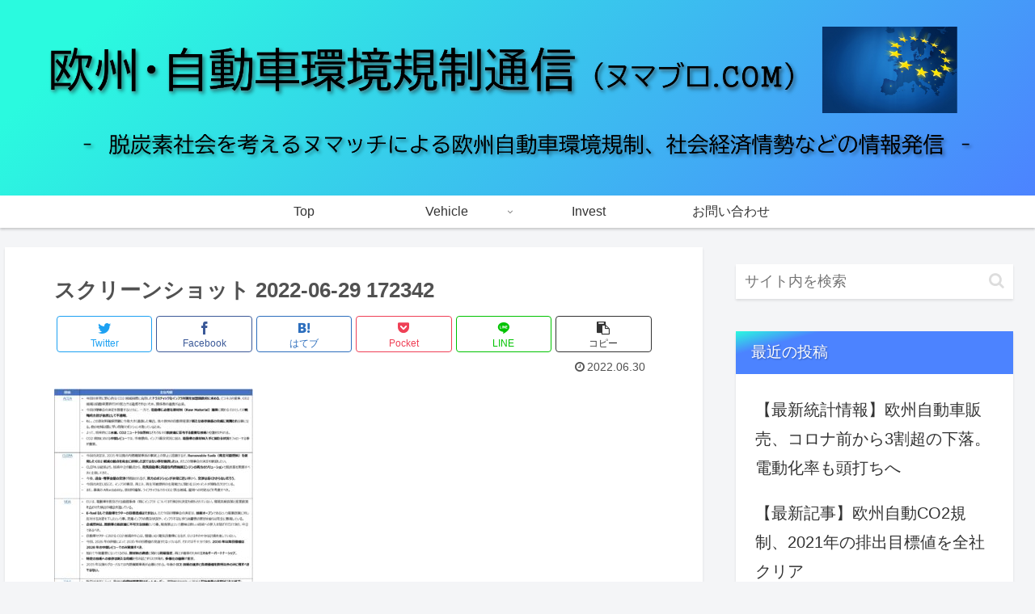

--- FILE ---
content_type: text/html; charset=utf-8
request_url: https://www.google.com/recaptcha/api2/aframe
body_size: 251
content:
<!DOCTYPE HTML><html><head><meta http-equiv="content-type" content="text/html; charset=UTF-8"></head><body><script nonce="MGCPFkK_Kqip-OZk3ks_jA">/** Anti-fraud and anti-abuse applications only. See google.com/recaptcha */ try{var clients={'sodar':'https://pagead2.googlesyndication.com/pagead/sodar?'};window.addEventListener("message",function(a){try{if(a.source===window.parent){var b=JSON.parse(a.data);var c=clients[b['id']];if(c){var d=document.createElement('img');d.src=c+b['params']+'&rc='+(localStorage.getItem("rc::a")?sessionStorage.getItem("rc::b"):"");window.document.body.appendChild(d);sessionStorage.setItem("rc::e",parseInt(sessionStorage.getItem("rc::e")||0)+1);localStorage.setItem("rc::h",'1768447191127');}}}catch(b){}});window.parent.postMessage("_grecaptcha_ready", "*");}catch(b){}</script></body></html>